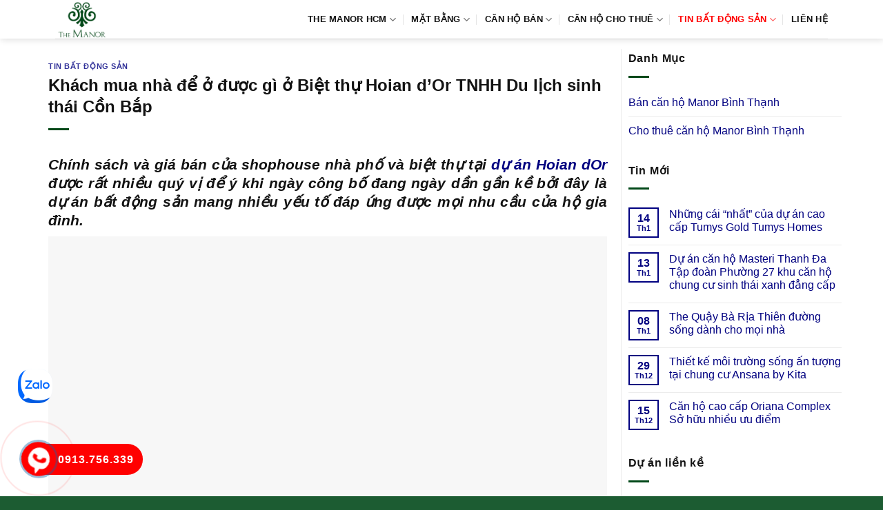

--- FILE ---
content_type: text/html; charset=UTF-8
request_url: https://canhothemanor.org/khach-mua-nha-de-o-duoc-gi-o-biet-thu-hoian-dor-tnhh-du-lich-sinh-thai-con-bap/
body_size: 14765
content:
<!DOCTYPE html><html lang="vi" prefix="og: https://ogp.me/ns#" class="loading-site no-js"><head><script data-no-optimize="1">var litespeed_docref=sessionStorage.getItem("litespeed_docref");litespeed_docref&&(Object.defineProperty(document,"referrer",{get:function(){return litespeed_docref}}),sessionStorage.removeItem("litespeed_docref"));</script> <meta charset="UTF-8" /><link rel="profile" href="http://gmpg.org/xfn/11" /><link rel="pingback" href="https://canhothemanor.org/xmlrpc.php" /><meta name="viewport" content="width=device-width, initial-scale=1" /><title>Khách mua nhà để ở được gì ở Biệt thự Hoian d’Or TNHH Du lịch sinh thái Cồn Bắp</title><meta name="description" content="&gt;&gt;&gt; Clik để xem ngay dự án đang triển khai: https://banggiachudautu.vn/sandy-residence/"/><meta name="robots" content="follow, index, max-snippet:-1, max-video-preview:-1, max-image-preview:large"/><link rel="canonical" href="https://canhothemanor.org/khach-mua-nha-de-o-duoc-gi-o-biet-thu-hoian-dor-tnhh-du-lich-sinh-thai-con-bap/" /><meta property="og:locale" content="vi_VN" /><meta property="og:type" content="article" /><meta property="og:title" content="Khách mua nhà để ở được gì ở Biệt thự Hoian d’Or TNHH Du lịch sinh thái Cồn Bắp" /><meta property="og:description" content="&gt;&gt;&gt; Clik để xem ngay dự án đang triển khai: https://banggiachudautu.vn/sandy-residence/" /><meta property="og:url" content="https://canhothemanor.org/khach-mua-nha-de-o-duoc-gi-o-biet-thu-hoian-dor-tnhh-du-lich-sinh-thai-con-bap/" /><meta property="og:site_name" content="The Manor Bình Thạnh" /><meta property="article:section" content="Tin bất động sản" /><meta property="og:updated_time" content="2021-05-04T10:44:34+07:00" /><meta property="article:published_time" content="2021-05-04T09:00:08+07:00" /><meta property="article:modified_time" content="2021-05-04T10:44:34+07:00" /><meta name="twitter:card" content="summary_large_image" /><meta name="twitter:title" content="Khách mua nhà để ở được gì ở Biệt thự Hoian d’Or TNHH Du lịch sinh thái Cồn Bắp" /><meta name="twitter:description" content="&gt;&gt;&gt; Clik để xem ngay dự án đang triển khai: https://banggiachudautu.vn/sandy-residence/" /><meta name="twitter:site" content="@admin" /><meta name="twitter:creator" content="@admin" /><meta name="twitter:label1" content="Được viết bởi" /><meta name="twitter:data1" content="admin" /><meta name="twitter:label2" content="Thời gian để đọc" /><meta name="twitter:data2" content="4 phút" /> <script type="application/ld+json" class="rank-math-schema-pro">{"@context":"https://schema.org","@graph":[{"@type":["Person","Organization"],"@id":"https://canhothemanor.org/#person","name":"The Manor B\u00ecnh Th\u1ea1nh","sameAs":["https://twitter.com/admin"],"logo":{"@type":"ImageObject","@id":"https://canhothemanor.org/#logo","url":"https://canhothemanor.org/wp-content/uploads/2024/05/logo-the-manor.png","contentUrl":"https://canhothemanor.org/wp-content/uploads/2024/05/logo-the-manor.png","caption":"The Manor B\u00ecnh Th\u1ea1nh","inLanguage":"vi","width":"355","height":"252"},"image":{"@type":"ImageObject","@id":"https://canhothemanor.org/#logo","url":"https://canhothemanor.org/wp-content/uploads/2024/05/logo-the-manor.png","contentUrl":"https://canhothemanor.org/wp-content/uploads/2024/05/logo-the-manor.png","caption":"The Manor B\u00ecnh Th\u1ea1nh","inLanguage":"vi","width":"355","height":"252"}},{"@type":"WebSite","@id":"https://canhothemanor.org/#website","url":"https://canhothemanor.org","name":"The Manor B\u00ecnh Th\u1ea1nh","alternateName":"The Manor HCM","publisher":{"@id":"https://canhothemanor.org/#person"},"inLanguage":"vi"},{"@type":"ImageObject","@id":"https://reviewland.vn/wp-content/uploads/2021/04/Hoian-dOr-3.jpg","url":"https://reviewland.vn/wp-content/uploads/2021/04/Hoian-dOr-3.jpg","width":"200","height":"200","inLanguage":"vi"},{"@type":"BreadcrumbList","@id":"https://canhothemanor.org/khach-mua-nha-de-o-duoc-gi-o-biet-thu-hoian-dor-tnhh-du-lich-sinh-thai-con-bap/#breadcrumb","itemListElement":[{"@type":"ListItem","position":"1","item":{"@id":"https://canhothemanor.org","name":"The Manor"}},{"@type":"ListItem","position":"2","item":{"@id":"https://canhothemanor.org/tin-bat-dong-san/","name":"Tin b\u1ea5t \u0111\u1ed9ng s\u1ea3n"}},{"@type":"ListItem","position":"3","item":{"@id":"https://canhothemanor.org/khach-mua-nha-de-o-duoc-gi-o-biet-thu-hoian-dor-tnhh-du-lich-sinh-thai-con-bap/","name":"Kh\u00e1ch mua nh\u00e0 \u0111\u1ec3 \u1edf \u0111\u01b0\u1ee3c g\u00ec \u1edf Bi\u1ec7t th\u1ef1 Hoian d\u2019Or TNHH Du l\u1ecbch sinh th\u00e1i C\u1ed3n B\u1eafp"}}]},{"@type":"WebPage","@id":"https://canhothemanor.org/khach-mua-nha-de-o-duoc-gi-o-biet-thu-hoian-dor-tnhh-du-lich-sinh-thai-con-bap/#webpage","url":"https://canhothemanor.org/khach-mua-nha-de-o-duoc-gi-o-biet-thu-hoian-dor-tnhh-du-lich-sinh-thai-con-bap/","name":"Kh\u00e1ch mua nh\u00e0 \u0111\u1ec3 \u1edf \u0111\u01b0\u1ee3c g\u00ec \u1edf Bi\u1ec7t th\u1ef1 Hoian d\u2019Or TNHH Du l\u1ecbch sinh th\u00e1i C\u1ed3n B\u1eafp","datePublished":"2021-05-04T09:00:08+07:00","dateModified":"2021-05-04T10:44:34+07:00","isPartOf":{"@id":"https://canhothemanor.org/#website"},"primaryImageOfPage":{"@id":"https://reviewland.vn/wp-content/uploads/2021/04/Hoian-dOr-3.jpg"},"inLanguage":"vi","breadcrumb":{"@id":"https://canhothemanor.org/khach-mua-nha-de-o-duoc-gi-o-biet-thu-hoian-dor-tnhh-du-lich-sinh-thai-con-bap/#breadcrumb"}},{"@type":"Person","@id":"https://canhothemanor.org/khach-mua-nha-de-o-duoc-gi-o-biet-thu-hoian-dor-tnhh-du-lich-sinh-thai-con-bap/#author","name":"admin","image":{"@type":"ImageObject","@id":"https://canhothemanor.org/wp-content/litespeed/avatar/cbb30ea63426da7c50056780cdcf6ca3.jpg?ver=1768967604","url":"https://canhothemanor.org/wp-content/litespeed/avatar/cbb30ea63426da7c50056780cdcf6ca3.jpg?ver=1768967604","caption":"admin","inLanguage":"vi"}},{"@type":"BlogPosting","headline":"Kh\u00e1ch mua nh\u00e0 \u0111\u1ec3 \u1edf \u0111\u01b0\u1ee3c g\u00ec \u1edf Bi\u1ec7t th\u1ef1 Hoian d\u2019Or TNHH Du l\u1ecbch sinh th\u00e1i C\u1ed3n B\u1eafp","datePublished":"2021-05-04T09:00:08+07:00","dateModified":"2021-05-04T10:44:34+07:00","articleSection":"Tin b\u1ea5t \u0111\u1ed9ng s\u1ea3n","author":{"@id":"https://canhothemanor.org/khach-mua-nha-de-o-duoc-gi-o-biet-thu-hoian-dor-tnhh-du-lich-sinh-thai-con-bap/#author","name":"admin"},"publisher":{"@id":"https://canhothemanor.org/#person"},"description":"&gt;&gt;&gt; Clik \u0111\u1ec3 xem ngay d\u1ef1 \u00e1n \u0111ang tri\u1ec3n khai: https://banggiachudautu.vn/sandy-residence/","name":"Kh\u00e1ch mua nh\u00e0 \u0111\u1ec3 \u1edf \u0111\u01b0\u1ee3c g\u00ec \u1edf Bi\u1ec7t th\u1ef1 Hoian d\u2019Or TNHH Du l\u1ecbch sinh th\u00e1i C\u1ed3n B\u1eafp","@id":"https://canhothemanor.org/khach-mua-nha-de-o-duoc-gi-o-biet-thu-hoian-dor-tnhh-du-lich-sinh-thai-con-bap/#richSnippet","isPartOf":{"@id":"https://canhothemanor.org/khach-mua-nha-de-o-duoc-gi-o-biet-thu-hoian-dor-tnhh-du-lich-sinh-thai-con-bap/#webpage"},"image":{"@id":"https://reviewland.vn/wp-content/uploads/2021/04/Hoian-dOr-3.jpg"},"inLanguage":"vi","mainEntityOfPage":{"@id":"https://canhothemanor.org/khach-mua-nha-de-o-duoc-gi-o-biet-thu-hoian-dor-tnhh-du-lich-sinh-thai-con-bap/#webpage"}}]}</script> <link rel='dns-prefetch' href='//fonts.googleapis.com' /><link href='https://fonts.gstatic.com' crossorigin rel='preconnect' /><link rel='prefetch' href='https://canhothemanor.org/wp-content/themes/flatsome/assets/js/flatsome.js?ver=e1ad26bd5672989785e1' /><link rel='prefetch' href='https://canhothemanor.org/wp-content/themes/flatsome/assets/js/chunk.slider.js?ver=3.19.9' /><link rel='prefetch' href='https://canhothemanor.org/wp-content/themes/flatsome/assets/js/chunk.popups.js?ver=3.19.9' /><link rel='prefetch' href='https://canhothemanor.org/wp-content/themes/flatsome/assets/js/chunk.tooltips.js?ver=3.19.9' /><link rel="alternate" type="application/rss+xml" title="Dòng thông tin The Manor Bình Thạnh &raquo;" href="https://canhothemanor.org/feed/" /><link rel="alternate" type="application/rss+xml" title="The Manor Bình Thạnh &raquo; Dòng bình luận" href="https://canhothemanor.org/comments/feed/" /><link data-optimized="2" rel="stylesheet" href="https://canhothemanor.org/wp-content/litespeed/css/92c616aa60258b5c94bc7d4077a3c03d.css?ver=2f47a" /> <script type="litespeed/javascript" data-src="https://canhothemanor.org/wp-includes/js/jquery/jquery.min.js" id="jquery-core-js"></script> <link rel="https://api.w.org/" href="https://canhothemanor.org/wp-json/" /><link rel="alternate" title="JSON" type="application/json" href="https://canhothemanor.org/wp-json/wp/v2/posts/9291" /><link rel="EditURI" type="application/rsd+xml" title="RSD" href="https://canhothemanor.org/xmlrpc.php?rsd" /><meta name="generator" content="WordPress 6.8.3" /><link rel='shortlink' href='https://canhothemanor.org/?p=9291' /><link rel="alternate" title="oNhúng (JSON)" type="application/json+oembed" href="https://canhothemanor.org/wp-json/oembed/1.0/embed?url=https%3A%2F%2Fcanhothemanor.org%2Fkhach-mua-nha-de-o-duoc-gi-o-biet-thu-hoian-dor-tnhh-du-lich-sinh-thai-con-bap%2F" /><link rel="alternate" title="oNhúng (XML)" type="text/xml+oembed" href="https://canhothemanor.org/wp-json/oembed/1.0/embed?url=https%3A%2F%2Fcanhothemanor.org%2Fkhach-mua-nha-de-o-duoc-gi-o-biet-thu-hoian-dor-tnhh-du-lich-sinh-thai-con-bap%2F&#038;format=xml" /><link rel="icon" href="https://canhothemanor.org/wp-content/uploads/2024/05/logo-the-manor-100x100.png" sizes="32x32" /><link rel="icon" href="https://canhothemanor.org/wp-content/uploads/2024/05/logo-the-manor.png" sizes="192x192" /><link rel="apple-touch-icon" href="https://canhothemanor.org/wp-content/uploads/2024/05/logo-the-manor.png" /><meta name="msapplication-TileImage" content="https://canhothemanor.org/wp-content/uploads/2024/05/logo-the-manor.png" /></head><body class="wp-singular post-template-default single single-post postid-9291 single-format-standard wp-theme-flatsome wp-child-theme-flatsome-child header-shadow lightbox nav-dropdown-has-arrow nav-dropdown-has-shadow nav-dropdown-has-border parallax-mobile"><a class="skip-link screen-reader-text" href="#main">Bỏ qua nội dung</a><div id="wrapper"><header id="header" class="header has-sticky sticky-jump"><div class="header-wrapper"><div id="masthead" class="header-main "><div class="header-inner flex-row container logo-left medium-logo-center" role="navigation"><div id="logo" class="flex-col logo"><a href="https://canhothemanor.org/" title="The Manor Bình Thạnh - the manor, the manor 2, the manor 1, chung cư the manor, căn hộ the manor,dự án the manor, the manor nguyen huu canh, the manor hcm, the manor binh thanh" rel="home">
<img data-lazyloaded="1" src="[data-uri]" width="355" height="252" data-src="https://canhothemanor.org/wp-content/uploads/2024/05/logo-the-manor.png" class="header_logo header-logo" alt="The Manor Bình Thạnh"/><img data-lazyloaded="1" src="[data-uri]" width="355" height="252" data-src="https://canhothemanor.org/wp-content/uploads/2024/05/logo-the-manor.png" class="header-logo-dark" alt="The Manor Bình Thạnh"/></a></div><div class="flex-col show-for-medium flex-left"><ul class="mobile-nav nav nav-left "><li class="nav-icon has-icon"><div class="header-button">		<a href="#" data-open="#main-menu" data-pos="left" data-bg="main-menu-overlay" data-color="" class="icon primary button round is-small" aria-label="Menu" aria-controls="main-menu" aria-expanded="false"><i class="icon-menu" ></i>
</a></div></li></ul></div><div class="flex-col hide-for-medium flex-left
flex-grow"><ul class="header-nav header-nav-main nav nav-left  nav-divided nav-uppercase" ></ul></div><div class="flex-col hide-for-medium flex-right"><ul class="header-nav header-nav-main nav nav-right  nav-divided nav-uppercase"><li id="menu-item-125" class="menu-item menu-item-type-custom menu-item-object-custom menu-item-home menu-item-has-children menu-item-125 menu-item-design-default has-dropdown"><a href="https://canhothemanor.org/" class="nav-top-link" aria-expanded="false" aria-haspopup="menu">The Manor HCM<i class="icon-angle-down" ></i></a><ul class="sub-menu nav-dropdown nav-dropdown-simple"><li id="menu-item-134" class="menu-item menu-item-type-post_type menu-item-object-page menu-item-134"><a rel="nofollow" href="https://canhothemanor.org/vi-tri-du-an-can-ho-cao-cap-the-manor-binh-thanh/">Vị trí</a></li><li id="menu-item-133" class="menu-item menu-item-type-post_type menu-item-object-page menu-item-133"><a rel="nofollow" href="https://canhothemanor.org/tien-ich-du-an-can-ho-cao-cap-the-manor-binh-thanh/">Tiện ích</a></li><li id="menu-item-132" class="menu-item menu-item-type-post_type menu-item-object-page menu-item-132"><a href="https://canhothemanor.org/thiet-ke-can-ho-du-an-can-ho-cao-cap-the-manor-binh-thanh/">Thiết kế</a></li></ul></li><li id="menu-item-10666" class="menu-item menu-item-type-custom menu-item-object-custom menu-item-has-children menu-item-10666 menu-item-design-default has-dropdown"><a href="#" class="nav-top-link" aria-expanded="false" aria-haspopup="menu">Mặt Bằng<i class="icon-angle-down" ></i></a><ul class="sub-menu nav-dropdown nav-dropdown-simple"><li id="menu-item-129" class="menu-item menu-item-type-post_type menu-item-object-page menu-item-129"><a rel="nofollow" href="https://canhothemanor.org/mat-bang-can-ho-du-an-can-ho-cao-cap-the-manor-binh-thanh/">Mặt bằng Manor 1</a></li><li id="menu-item-130" class="menu-item menu-item-type-post_type menu-item-object-page menu-item-130"><a rel="nofollow" href="https://canhothemanor.org/mat-bang-can-ho-du-an-can-ho-cao-cap-the-manor-officetel/">Mặt bằng Manor 2</a></li></ul></li><li id="menu-item-11448" class="menu-item menu-item-type-taxonomy menu-item-object-category_property menu-item-has-children menu-item-11448 menu-item-design-default has-dropdown"><a href="https://canhothemanor.org/ban-can-ho-the-manor/" class="nav-top-link" aria-expanded="false" aria-haspopup="menu">Căn hộ bán<i class="icon-angle-down" ></i></a><ul class="sub-menu nav-dropdown nav-dropdown-simple"><li id="menu-item-11449" class="menu-item menu-item-type-taxonomy menu-item-object-category_property menu-item-11449"><a href="https://canhothemanor.org/ban-can-ho-the-manor-1-phong-ngu/">Bán Manor 1 phòng ngủ</a></li><li id="menu-item-11450" class="menu-item menu-item-type-taxonomy menu-item-object-category_property menu-item-11450"><a href="https://canhothemanor.org/ban-can-ho-the-manor-2-phong-ngu/">Bán Manor 2 phòng ngủ</a></li><li id="menu-item-11451" class="menu-item menu-item-type-taxonomy menu-item-object-category_property menu-item-11451"><a href="https://canhothemanor.org/ban-can-ho-the-manor-3-phong-ngu/">Bán Manor 3 phòng ngủ</a></li><li id="menu-item-11452" class="menu-item menu-item-type-taxonomy menu-item-object-category_property menu-item-11452"><a href="https://canhothemanor.org/ban-penthouse-the-manor/">Bán penthouse The Manor</a></li></ul></li><li id="menu-item-11453" class="menu-item menu-item-type-taxonomy menu-item-object-category_property menu-item-has-children menu-item-11453 menu-item-design-default has-dropdown"><a href="https://canhothemanor.org/cho-thue-can-ho-the-manor/" class="nav-top-link" aria-expanded="false" aria-haspopup="menu">Căn hộ cho thuê<i class="icon-angle-down" ></i></a><ul class="sub-menu nav-dropdown nav-dropdown-simple"><li id="menu-item-11454" class="menu-item menu-item-type-taxonomy menu-item-object-category_property menu-item-11454"><a href="https://canhothemanor.org/cho-thue-can-ho-the-manor-1-phong-ngu/">Thuê Manor 1 phòng ngủ</a></li><li id="menu-item-11455" class="menu-item menu-item-type-taxonomy menu-item-object-category_property menu-item-11455"><a href="https://canhothemanor.org/cho-thue-can-ho-the-manor-2-phong-ngu/">Thuê Manor 2 phòng ngủ</a></li><li id="menu-item-11456" class="menu-item menu-item-type-taxonomy menu-item-object-category_property menu-item-11456"><a href="https://canhothemanor.org/cho-thue-can-ho-the-manor-3-phong-ngu/">Thuê Manor 3 phòng ngủ</a></li><li id="menu-item-11457" class="menu-item menu-item-type-taxonomy menu-item-object-category_property menu-item-11457"><a href="https://canhothemanor.org/cho-thue-penthouse-the-manor/">Thuê penthouse The Manor</a></li></ul></li><li id="menu-item-149" class="menu-item menu-item-type-taxonomy menu-item-object-category current-post-ancestor current-menu-parent current-post-parent menu-item-has-children menu-item-149 active menu-item-design-default has-dropdown"><a rel="nofollow" href="https://canhothemanor.org/tin-bat-dong-san/" class="nav-top-link" aria-expanded="false" aria-haspopup="menu">Tin bất động sản<i class="icon-angle-down" ></i></a><ul class="sub-menu nav-dropdown nav-dropdown-simple"><li id="menu-item-8853" class="menu-item menu-item-type-taxonomy menu-item-object-category menu-item-8853"><a rel="nofollow" href="https://canhothemanor.org/tin-tuc-tong-hop/">Tin tức tổng hợp</a></li></ul></li><li id="menu-item-128" class="menu-item menu-item-type-post_type menu-item-object-page menu-item-128 menu-item-design-default"><a rel="nofollow" href="https://canhothemanor.org/lien-he-phong-kinh-doanh-du-an-can-ho-cao-cap-the-manor-binh-thanh/" class="nav-top-link">Liên hệ</a></li></ul></div><div class="flex-col show-for-medium flex-right"><ul class="mobile-nav nav nav-right "></ul></div></div><div class="container"><div class="top-divider full-width"></div></div></div><div class="header-bg-container fill"><div class="header-bg-image fill"></div><div class="header-bg-color fill"></div></div></div></header><main id="main" class=""><div id="content" class="blog-wrapper blog-single page-wrapper"><div class="row row-large row-divided "><div class="large-9 col"><article id="post-9291" class="post-9291 post type-post status-publish format-standard hentry category-tin-bat-dong-san"><div class="article-inner "><header class="entry-header"><div class="entry-header-text entry-header-text-top text-left"><h6 class="entry-category is-xsmall"><a href="https://canhothemanor.org/tin-bat-dong-san/" rel="category tag">Tin bất động sản</a></h6><h1 class="entry-title">Khách mua nhà để ở được gì ở Biệt thự Hoian d’Or TNHH Du lịch sinh thái Cồn Bắp</h1><div class="entry-divider is-divider small"></div></div></header><div class="entry-content single-page"><h2 style='text-align:justify'><em>Chính sách và giá bán của shophouse nhà phố và biệt thự tại  <b><a href="https://reviewland.vn/du-an/quang-nam/hoian-dor" title="dự án Hoian dOr" target="_blank" rel="noopener">dự án Hoian dOr</a></b> được rất nhiều quý vị để ý khi ngày công bố đang ngày dần gần kề bởi đây là dự án bất động sản mang nhiều yếu tố đáp ứng được mọi nhu cầu của hộ gia đình.</em></h2><p><img class="lazy-load" src="data:image/svg+xml,%3Csvg%20viewBox%3D%220%200%20100%20100%22%20xmlns%3D%22http%3A%2F%2Fwww.w3.org%2F2000%2Fsvg%22%3E%3C%2Fsvg%3E" data-src='https://reviewland.vn/wp-content/uploads/2021/04/Hoian-dOr-3.jpg' alt='Hoian d’Or' width='100%'/></p><blockquote><p> <b>>>> Clik để xem ngay dự án đang triển khai: <a href="https://banggiachudautu.vn/sandy-residence/" title="https://banggiachudautu.vn/sandy-residence/" target="_blank" rel="noopener">https://banggiachudautu.vn/sandy-residence/</a></b></p></blockquote><h3>shophouse nhà phố và biệt thự Hoian d’Or kiến trúc rất riêng</h3><p style='text-align: justify;'>Tọa lạc ngay vị trí đẹp số Cồn Bắp, phường Cẩm Nam, TP Hội An, tỉnh Quảng Nam,  <b>biệt thự Hoian d’Or</b> chính là viên kim cương sáng lóa và hấp dẫn mà rất nhiều CĐT đang mong muốn được sở hữu nó. Cư dân sống tại Biệt thự Hoian d’Or TNHH Du lịch sinh thái Cồn Bắp không những được sở hữu shophouse đáng mơ ước, giá vừa tầm tay mà còn được sống trong môi trường xanh, không khí trong lành với những tiện ích thông minh và dịch vụ chu đáo. Chính vì lẽ đó các khu vực tại  <b>nhà phố Hoian d’Or Cẩm Nam </b>  được quy hoạch một phương pháp đồng bộ với hạ tầng cơ sở tốt nhất như : Tập trung rất nhiều các trường học nổi tiếng của Hội an từ cấp bậc tiểu học đến đại học.</p><p style='text-align: justify;'> <b>dự án Hoian dOr</b>  tích hợp khu trung tâm thương mại mua sắm, Trung tâm thương mại, nằm ngay tại tầng 1 của dự án nhà phố và biệt thự. Phục vụ nhu cầu tiêu dùng đa dạng, phong phú đáp ứng nhu cầu của cư dân của Nhà phố. Ngoài ra là nhà trẻ chuyên nghiệp, tiện nghi, phục vụ một phương pháp tối ưu nhất. Giúp thời gian đưa đón con cái của các bậc cha mẹ trẻ tiết kiệm. CĐT Công ty TNHH Du lịch sinh thái Cồn Bắp đồng thời rất để ý để ý tới sức khỏe của cư dân shophouse. Với hệ thống phòng tập Spa, Gym, Yoga. Nhằm mục đích chăm sóc tốt nhất sức khỏe của cư dân. CĐT bố trí các khu vực dịch vụ này nhằm đáp ứng cũng như phục vụ. nNhu cầu chăm sóc sức khỏe và làm đẹp của cư dân dự án. Hệ thống trang thiết bị phòng cháy chữa cháy và tản khói tối tân, cùng thiết kế đường thoát hiểm và tầng hầm gửi xe tân tiến đảm bảo đáp ứng cho mỗi shophouse 1 chỗ đỗ xe ô tô. Mang vẻ đẹp phóng khoáng và vững chãi của kiến trúc đương đại, khéo léo bố trí khe lấy sáng xen kẽ, đồng thời mở rộng diện tích lô gia và các khung cửa sổ giúp cho không gian Biệt thự Hoian d’Or TNHH Du lịch sinh thái Cồn Bắp luôn tràn ngập ánh sáng tự nhiên, thoáng mát và xanh sạch nhất.</p><p></p><h4>Nhà phố Hoian d’Or Hội an khu cao cấp</h4><p style='text-align: justify;'>Đặc biệt phải kể đến 1 tiện ích có giá trị rất cao khó quy đổi bằng tiền đó chính là khu hồ cảnh quan rộng lớn nằm sát ngay bên cạnh dự án nhà phố và biệt thự.  <b>nhà phố Hoian d’Or Cẩm Nam </b> cũng được chú trọng với thiết kế khoa học thích hợp với nhu cầu sử dụng và có sự di chuyển với nhau đảm bảo sự tiện dụng cho mọi thành viên trong gia đình. Cùng với đó mọi không gian luôn thoáng đãng và ngập tràn khí trời trong lành của thiên nhiên nhờ kiểu kiến tạo thông minh từ hệ thống cửa sổ và lối ban công rộng mở hướng về phía hồ điều hòa. Các nhà phố và biệt thự được thiết kế tối ưu diện tích và vuông góc với diện tích đa dạng từ 70m2 &#8211; 93,8m2 &#8211; 105m2 &#8211; 120,4m2 là sự hòa quyện trọn vẹn giữa thiết kế tinh tế của công trình với không gian sống an lành góp phần định hình lên phong cách sống thượng lưu của cư dân nơi đây được thiết kế tỉ mỉ với nhiều loại mặt bằng khác nhau. Tại vườn thác tịnh tâm, cư dân có thể tìm cho mình những phút giây trầm lắng ngồi tâm tình với người bạn đời, thả hồn trong những trang sách hay chỉ đơn giản thư thái ngắm nhìn ánh nắng hồng cuối ngày lấp lánh nhảy múa giữa những hàng cây xanh mướt.</p><p style='text-align: justify;'>Khi “Đầu tư shophouse Biệt thự Hoian d’Or TNHH Du lịch sinh thái Cồn Bắp trong ngắn hạn”. Khả năng đầu tư sinh lời cực tốt. Bạn có thể cho thuê lại shophouse đã mua. Đáp ứng nhu cầu về nhà ở ngày dần cao trong khi quỹ đất trung tâm Hội an ngày dần hạn hẹp. Nếu bạn có ý định đầu tư giá trị ngắn hạn thì đó là một phương pháp sinh lời khôn ngoan. Bên cạnh shophouse nhà phố và biệt thự đẹp, thông minh thì theo nguồn tin bên lề, giá bán Biệt thự Hoian d’Or TNHH Du lịch sinh thái Cồn Bắp cũng hết sức hấp dẫn, được phân tích thích hợp với phần lớn quý vị trên thị trường hiện nay. Ngoài ra là chính sách bán hàng nhiều ưu đãi, quý vị nếu có nhu cầu sống và làm việc, phát triển sự nghiệp tại Hội an thì không nên bỏ lỡ thời cơ quan trọng để sở hữu trong tay shophouse sang, thông minh và giá tốt tại dự án bất động sản này.</p><p> Xem thêm<br /></p><ul><li><b><a href="https://canhothemanor.org/lua-chon-can-ho-nao-tai-du-an-chung-cu-the-one-saigon/" title="Lựa chọn căn hộ nào tại Dự án chung cư The One Saigon">Lựa chọn căn hộ nào tại Dự án chung cư The One Saigon</a></b></li><li><b><a href="https://canhothemanor.org/khu-chung-cu-d-vela-thien-nhien-thoang-dat-hien-dai-nhat/" title="Khu chung cư D-VeLa thiên nhiên thoáng đạt hiện đại nhất">Khu chung cư D-VeLa thiên nhiên thoáng đạt hiện đại nhất</a></b></li><li><b><a href="https://canhothemanor.org/vi-tri-chien-luoc-va-lien-ket-vung-loi-the-cua-khu-can-ho-hang-sang-galaxy-9/" title="Vị trí chiến lược và liên kết vùng lợi thế của Khu căn hộ hạng sang Galaxy 9">Vị trí chiến lược và liên kết vùng lợi thế của Khu căn hộ hạng sang Galaxy 9</a></b></li></ul><p></p><div style='text-align:right'> Thông tin tại: <a href="https://canhothemanor.org" title="Canhothemanor.org">Canhothemanor.org</a></div><div class='clearfix'></div><div id="related_posts"><h6>Bài viết liên quan</h6><div class="row"><div class="col medium-4 small-12 large-4"><div class="relatedhover"><div class="relatedthumb"><a href="https://canhothemanor.org/bao-gia-tron-goi-ve-sinh-may-lanh-gia-tot/" title="Báo giá trọn gói vệ sinh máy lạnh giá tốt"></a></div><div class="relatedcontent"><h5><a href="https://canhothemanor.org/bao-gia-tron-goi-ve-sinh-may-lanh-gia-tot/" title="Báo giá trọn gói vệ sinh máy lạnh giá tốt">Báo giá trọn gói vệ sinh máy lạnh giá tốt</a></h5></div></div></div><div class="col medium-4 small-12 large-4"><div class="relatedhover"><div class="relatedthumb"><a href="https://canhothemanor.org/thong-tin-can-biet-khi-noi-ve-biet-thu-bien/" title="Thông tin cần biết khi nói về biệt thự biển?"><img fetchpriority="high" decoding="async" width="800" height="425" src="data:image/svg+xml,%3Csvg%20viewBox%3D%220%200%20800%20425%22%20xmlns%3D%22http%3A%2F%2Fwww.w3.org%2F2000%2Fsvg%22%3E%3C%2Fsvg%3E" data-src="https://canhothemanor.org/wp-content/uploads/2020/04/movenpik-cam-ranh.jpg" class="lazy-load attachment-post-thumbnail size-post-thumbnail wp-post-image" alt="movenpick cam ranh" srcset="" data-srcset="https://canhothemanor.org/wp-content/uploads/2020/04/movenpik-cam-ranh.jpg 800w, https://canhothemanor.org/wp-content/uploads/2020/04/movenpik-cam-ranh-300x159.jpg 300w" sizes="(max-width: 800px) 100vw, 800px" /></a></div><div class="relatedcontent"><h5><a href="https://canhothemanor.org/thong-tin-can-biet-khi-noi-ve-biet-thu-bien/" title="Thông tin cần biết khi nói về biệt thự biển?">Thông tin cần biết khi nói về biệt thự biển?</a></h5></div></div></div><div class="col medium-4 small-12 large-4"><div class="relatedhover"><div class="relatedthumb"><a href="https://canhothemanor.org/diem-the-nhung-loi-the-cua-chung-cu-the-lotus-hill-vung-tau-ba-ria/" title="Điểm thế những lợi thế của chung cư The Lotus Hill Vũng Tàu Bà Rịa"></a></div><div class="relatedcontent"><h5><a href="https://canhothemanor.org/diem-the-nhung-loi-the-cua-chung-cu-the-lotus-hill-vung-tau-ba-ria/" title="Điểm thế những lợi thế của chung cư The Lotus Hill Vũng Tàu Bà Rịa">Điểm thế những lợi thế của chung cư The Lotus Hill Vũng Tàu Bà Rịa</a></h5></div></div></div><div class="col medium-4 small-12 large-4"><div class="relatedhover"><div class="relatedthumb"><a href="https://canhothemanor.org/qua-trinh-chung-cu-polaris-vung-tau-bai-bien-chi-linh-hap-dan-khach-hang/" title="Quá trình chung cư  Polaris Vũng Tàu Bãi biển Chí Linh hấp dẫn khách hàng"></a></div><div class="relatedcontent"><h5><a href="https://canhothemanor.org/qua-trinh-chung-cu-polaris-vung-tau-bai-bien-chi-linh-hap-dan-khach-hang/" title="Quá trình chung cư  Polaris Vũng Tàu Bãi biển Chí Linh hấp dẫn khách hàng">Quá trình chung cư  Polaris Vũng Tàu Bãi biển Chí Linh hấp dẫn khách hàng</a></h5></div></div></div><div class="col medium-4 small-12 large-4"><div class="relatedhover"><div class="relatedthumb"><a href="https://canhothemanor.org/tieu-chuan-chon-xuong-noi-that-hang-dau/" title="Tiêu chuẩn chọn xưởng nội thất hàng đầu"></a></div><div class="relatedcontent"><h5><a href="https://canhothemanor.org/tieu-chuan-chon-xuong-noi-that-hang-dau/" title="Tiêu chuẩn chọn xưởng nội thất hàng đầu">Tiêu chuẩn chọn xưởng nội thất hàng đầu</a></h5></div></div></div><div class="col medium-4 small-12 large-4"><div class="relatedhover"><div class="relatedthumb"><a href="https://canhothemanor.org/co-nen-mua-can-ho-safira-quan-9-de-o/" title="Có nên mua căn hộ Safira quận 9 để ở?"><img decoding="async" width="1366" height="560" src="data:image/svg+xml,%3Csvg%20viewBox%3D%220%200%201366%20560%22%20xmlns%3D%22http%3A%2F%2Fwww.w3.org%2F2000%2Fsvg%22%3E%3C%2Fsvg%3E" data-src="https://canhothemanor.org/wp-content/uploads/2018/05/du-an-sapphira.jpg" class="lazy-load attachment-post-thumbnail size-post-thumbnail wp-post-image" alt="phoi canh sapphira" srcset="" data-srcset="https://canhothemanor.org/wp-content/uploads/2018/05/du-an-sapphira.jpg 1366w, https://canhothemanor.org/wp-content/uploads/2018/05/du-an-sapphira-300x123.jpg 300w, https://canhothemanor.org/wp-content/uploads/2018/05/du-an-sapphira-1024x420.jpg 1024w" sizes="(max-width: 1366px) 100vw, 1366px" /></a></div><div class="relatedcontent"><h5><a href="https://canhothemanor.org/co-nen-mua-can-ho-safira-quan-9-de-o/" title="Có nên mua căn hộ Safira quận 9 để ở?">Có nên mua căn hộ Safira quận 9 để ở?</a></h5></div></div></div></div></div><div class="clearfix"></div></div></div></article><div id="comments" class="comments-area"></div></div><div class="post-sidebar large-3 col"><div id="secondary" class="widget-area " role="complementary"><aside id="nav_menu-3" class="widget widget_nav_menu"><span class="widget-title "><span>Danh Mục</span></span><div class="is-divider small"></div><div class="menu-menu-sp-container"><ul id="menu-menu-sp" class="menu"><li id="menu-item-11458" class="menu-item menu-item-type-taxonomy menu-item-object-category_property menu-item-has-children menu-item-11458"><a href="https://canhothemanor.org/ban-can-ho-the-manor/">Bán căn hộ Manor Bình Thạnh</a><ul class="sub-menu"><li id="menu-item-11459" class="menu-item menu-item-type-taxonomy menu-item-object-category_property menu-item-11459"><a href="https://canhothemanor.org/ban-can-ho-the-manor-1-phong-ngu/">Bán căn hộ Manor 1 phòng ngủ</a></li><li id="menu-item-11460" class="menu-item menu-item-type-taxonomy menu-item-object-category_property menu-item-11460"><a href="https://canhothemanor.org/ban-can-ho-the-manor-2-phong-ngu/">Bán căn hộ Manor 2 phòng ngủ</a></li><li id="menu-item-11461" class="menu-item menu-item-type-taxonomy menu-item-object-category_property menu-item-11461"><a href="https://canhothemanor.org/ban-can-ho-the-manor-3-phong-ngu/">Bán căn hộ Manor 3 phòng ngủ</a></li><li id="menu-item-11462" class="menu-item menu-item-type-taxonomy menu-item-object-category_property menu-item-11462"><a href="https://canhothemanor.org/ban-penthouse-the-manor/">Bán penthouse Manor</a></li></ul></li><li id="menu-item-11463" class="menu-item menu-item-type-taxonomy menu-item-object-category_property menu-item-has-children menu-item-11463"><a href="https://canhothemanor.org/cho-thue-can-ho-the-manor/">Cho thuê căn hộ Manor Bình Thạnh</a><ul class="sub-menu"><li id="menu-item-11464" class="menu-item menu-item-type-taxonomy menu-item-object-category_property menu-item-11464"><a href="https://canhothemanor.org/cho-thue-can-ho-the-manor-1-phong-ngu/">Cho thuê căn hộ Manor 1 phòng ngủ</a></li><li id="menu-item-11465" class="menu-item menu-item-type-taxonomy menu-item-object-category_property menu-item-11465"><a href="https://canhothemanor.org/cho-thue-can-ho-the-manor-2-phong-ngu/">Cho thuê căn hộ Manor 2 phòng ngủ</a></li><li id="menu-item-11466" class="menu-item menu-item-type-taxonomy menu-item-object-category_property menu-item-11466"><a href="https://canhothemanor.org/cho-thue-can-ho-the-manor-3-phong-ngu/">Cho thuê căn hộ Manor 3 phòng ngủ</a></li><li id="menu-item-11467" class="menu-item menu-item-type-taxonomy menu-item-object-category_property menu-item-11467"><a href="https://canhothemanor.org/cho-thue-penthouse-the-manor/">Cho thuê penthouse Manor</a></li></ul></li></ul></div></aside><aside id="flatsome_recent_posts-2" class="widget flatsome_recent_posts">		<span class="widget-title "><span>Tin Mới</span></span><div class="is-divider small"></div><ul><li class="recent-blog-posts-li"><div class="flex-row recent-blog-posts align-top pt-half pb-half"><div class="flex-col mr-half"><div class="badge post-date  badge-outline"><div class="badge-inner bg-fill" >
<span class="post-date-day">14</span><br>
<span class="post-date-month is-xsmall">Th1</span></div></div></div><div class="flex-col flex-grow">
<a href="https://canhothemanor.org/nhung-cai-nhat-cua-du-an-cao-cap-tumys-gold-tumys-homes/" title="Những cái “nhất” của dự án cao cấp Tumys Gold Tumys Homes">Những cái “nhất” của dự án cao cấp Tumys Gold Tumys Homes</a>
<span class="post_comments op-7 block is-xsmall"><span>Chức năng bình luận bị tắt<span class="screen-reader-text"> ở Những cái “nhất” của dự án cao cấp Tumys Gold Tumys Homes</span></span></span></div></div></li><li class="recent-blog-posts-li"><div class="flex-row recent-blog-posts align-top pt-half pb-half"><div class="flex-col mr-half"><div class="badge post-date  badge-outline"><div class="badge-inner bg-fill" >
<span class="post-date-day">13</span><br>
<span class="post-date-month is-xsmall">Th1</span></div></div></div><div class="flex-col flex-grow">
<a href="https://canhothemanor.org/du-an-can-ho-masteri-thanh-da-tap-doan-phuong-27-khu-can-ho-chung-cu-sinh-thai-xanh-dang-cap/" title="Dự án căn hộ  Masteri Thanh Đa Tập đoàn Phường 27 khu căn hộ chung cư sinh thái xanh đẳng cấp">Dự án căn hộ  Masteri Thanh Đa Tập đoàn Phường 27 khu căn hộ chung cư sinh thái xanh đẳng cấp</a>
<span class="post_comments op-7 block is-xsmall"><span>Chức năng bình luận bị tắt<span class="screen-reader-text"> ở Dự án căn hộ  Masteri Thanh Đa Tập đoàn Phường 27 khu căn hộ chung cư sinh thái xanh đẳng cấp</span></span></span></div></div></li><li class="recent-blog-posts-li"><div class="flex-row recent-blog-posts align-top pt-half pb-half"><div class="flex-col mr-half"><div class="badge post-date  badge-outline"><div class="badge-inner bg-fill" >
<span class="post-date-day">08</span><br>
<span class="post-date-month is-xsmall">Th1</span></div></div></div><div class="flex-col flex-grow">
<a href="https://canhothemanor.org/the-quay-ba-ria-thien-duong-song-danh-cho-moi-nha/" title="The Quậy Bà Rịa Thiên đường sống dành cho mọi nhà">The Quậy Bà Rịa Thiên đường sống dành cho mọi nhà</a>
<span class="post_comments op-7 block is-xsmall"><span>Chức năng bình luận bị tắt<span class="screen-reader-text"> ở The Quậy Bà Rịa Thiên đường sống dành cho mọi nhà</span></span></span></div></div></li><li class="recent-blog-posts-li"><div class="flex-row recent-blog-posts align-top pt-half pb-half"><div class="flex-col mr-half"><div class="badge post-date  badge-outline"><div class="badge-inner bg-fill" >
<span class="post-date-day">29</span><br>
<span class="post-date-month is-xsmall">Th12</span></div></div></div><div class="flex-col flex-grow">
<a href="https://canhothemanor.org/thiet-ke-moi-truong-song-an-tuong-tai-chung-cu-ansana-by-kita/" title="Thiết kế môi trường sống ấn tượng tại chung cư  Ansana by Kita">Thiết kế môi trường sống ấn tượng tại chung cư  Ansana by Kita</a>
<span class="post_comments op-7 block is-xsmall"><span>Chức năng bình luận bị tắt<span class="screen-reader-text"> ở Thiết kế môi trường sống ấn tượng tại chung cư  Ansana by Kita</span></span></span></div></div></li><li class="recent-blog-posts-li"><div class="flex-row recent-blog-posts align-top pt-half pb-half"><div class="flex-col mr-half"><div class="badge post-date  badge-outline"><div class="badge-inner bg-fill" >
<span class="post-date-day">15</span><br>
<span class="post-date-month is-xsmall">Th12</span></div></div></div><div class="flex-col flex-grow">
<a href="https://canhothemanor.org/can-ho-cao-cap-oriana-complex-so-huu-nhieu-uu-diem/" title="Căn hộ cao cấp Oriana Complex Sở hữu nhiều ưu điểm">Căn hộ cao cấp Oriana Complex Sở hữu nhiều ưu điểm</a>
<span class="post_comments op-7 block is-xsmall"><span>Chức năng bình luận bị tắt<span class="screen-reader-text"> ở Căn hộ cao cấp Oriana Complex Sở hữu nhiều ưu điểm</span></span></span></div></div></li></ul></aside><aside id="text-5" class="widget widget_text"><span class="widget-title "><span>Dự án liền kề</span></span><div class="is-divider small"></div><div class="textwidget"><ul><li><a href="https://canhopearlplaza.net/" target="_blank" rel="noopener">Pearl Plaza Canhopearlplaza.net</a></li></ul></div></aside></div></div></div></div></main><footer id="footer" class="footer-wrapper"><div class="footer-widgets footer footer-1"><div class="row dark large-columns-2 mb-0"><div id="text-3" class="col pb-0 widget widget_text"><span class="widget-title">Thông tin liên hệ</span><div class="is-divider small"></div><div class="textwidget"><p>Địa chỉ: số 91 Nguyễn Hữu Cảnh, Phường 22, Bình Thạnh<br />
Email: canhothemanor@gmail.com<br />
[Hotline]: 0913 756 339</p></div></div><div id="text-2" class="col pb-0 widget widget_text"><span class="widget-title">Đăng Ký Ngay</span><div class="is-divider small"></div><div class="textwidget"><div class="wpcf7 no-js" id="wpcf7-f9983-o1" lang="vi" dir="ltr" data-wpcf7-id="9983"><div class="screen-reader-response"><p role="status" aria-live="polite" aria-atomic="true"></p><ul></ul></div><form action="/khach-mua-nha-de-o-duoc-gi-o-biet-thu-hoian-dor-tnhh-du-lich-sinh-thai-con-bap/#wpcf7-f9983-o1" method="post" class="wpcf7-form init" aria-label="Form liên hệ" novalidate="novalidate" data-status="init"><fieldset class="hidden-fields-container"><input type="hidden" name="_wpcf7" value="9983" /><input type="hidden" name="_wpcf7_version" value="6.1.4" /><input type="hidden" name="_wpcf7_locale" value="vi" /><input type="hidden" name="_wpcf7_unit_tag" value="wpcf7-f9983-o1" /><input type="hidden" name="_wpcf7_container_post" value="0" /><input type="hidden" name="_wpcf7_posted_data_hash" value="" /></fieldset><p><span class="wpcf7-form-control-wrap" data-name="ho-ten"><input size="40" maxlength="400" class="wpcf7-form-control wpcf7-text wpcf7-validates-as-required form-control" aria-required="true" aria-invalid="false" placeholder="Họ và tên" value="" type="text" name="ho-ten" /></span><br />
<span class="wpcf7-form-control-wrap" data-name="dienthoai"><input size="40" maxlength="400" class="wpcf7-form-control wpcf7-tel wpcf7-validates-as-required wpcf7-text wpcf7-validates-as-tel form-control" aria-required="true" aria-invalid="false" placeholder="Số điện thoại" value="" type="tel" name="dienthoai" /></span><br />
<input class="wpcf7-form-control wpcf7-submit has-spinner btn btn-submit" type="submit" value="Đăng ký" /></p><div class="wpcf7-response-output" aria-hidden="true"></div></form></div></div></div></div></div><div class="footer-widgets footer footer-2 dark"><div class="row dark large-columns-1 mb-0"><div id="custom_html-2" class="widget_text col pb-0 widget widget_custom_html"><div class="textwidget custom-html-widget">Tag Từ Khóa: <a href="https://canhothemanor.org/">The Manor</a>,
<a href="https://canhothemanor.org/">chung cư The Manor</a>,
<a href="https://canhothemanor.org/">The Manor Nguyễn Hữu Cảnh</a>,
<a href="https://canhothemanor.org/">The Manor Bình Thạnh</a>,
<a href="https://canhothemanor.org/cho-thue-can-ho-the-manor/">cho thuê căn hộ The Manor</a>,
<a href="https://canhothemanor.org/cho-thue-can-ho-the-manor/">cho thuê The Manor</a>,
<a href="https://canhothemanor.org/cho-thue-can-ho-the-manor/">The Manor cho thuê</a>
<a href="https://canhothemanor.org/cho-thue-can-ho-the-manor/">cho thue Manor</a>,
<a href="https://canhothemanor.org/cho-thue-can-ho-the-manor/">cho thue can ho Manor</a>,<a href="https://canhothemanor.org/cho-thue-can-ho-the-manor/">Manor cho thue</a>,
<br>
Đối tác  Căn hộ <a href="https://vinhomesgoldenriverbs.com/">Vinhomes Ba Son vinhomesgoldenriverbs.com</a> Quận 1, Căn hộ <a href="https://canhosunwahpearl.edu.vn/">Sunwah Pearl canhosunwahpearl.edu.vn</a> Nguyễn Hữu Cảnh, Căn hộ <a href="https://canhosaigonpearl.org/">Saigon Pearl canhosaigonpearl</a> 92 Nguyễn Hữu Cảnh, Căn hộ <a href="https://canhocitygarden.org/">City Garden canhocitygarden.org</a> Ngô Tất Tố, cập nhật giá bán <a href="https://vinhomescentralparktc.com/">Vinhomes Central Park vinhomescentralparktc.com</a> Bình Thạnh</div></div></div></div><div class="absolute-footer dark medium-text-center small-text-center"><div class="container clearfix"><div class="footer-primary pull-left"><div class="copyright-footer">
Copyright 2026 © <strong>Canhothemanor.org</strong></div></div></div></div></footer></div><div id="main-menu" class="mobile-sidebar no-scrollbar mfp-hide"><div class="sidebar-menu no-scrollbar "><ul class="nav nav-sidebar nav-vertical nav-uppercase" data-tab="1"><li class="header-search-form search-form html relative has-icon"><div class="header-search-form-wrapper"><div class="searchform-wrapper ux-search-box relative is-normal"><form method="get" class="searchform" action="https://canhothemanor.org/" role="search"><div class="flex-row relative"><div class="flex-col flex-grow">
<input type="search" class="search-field mb-0" name="s" value="" id="s" placeholder="Tìm Kiếm" /></div><div class="flex-col">
<button type="submit" class="ux-search-submit submit-button secondary button icon mb-0" aria-label="Gửi">
<i class="icon-search" ></i>				</button></div></div><div class="live-search-results text-left z-top"></div></form></div></div></li><li class="menu-item menu-item-type-custom menu-item-object-custom menu-item-home menu-item-has-children menu-item-125"><a href="https://canhothemanor.org/">The Manor HCM</a><ul class="sub-menu nav-sidebar-ul children"><li class="menu-item menu-item-type-post_type menu-item-object-page menu-item-134"><a rel="nofollow" href="https://canhothemanor.org/vi-tri-du-an-can-ho-cao-cap-the-manor-binh-thanh/">Vị trí</a></li><li class="menu-item menu-item-type-post_type menu-item-object-page menu-item-133"><a rel="nofollow" href="https://canhothemanor.org/tien-ich-du-an-can-ho-cao-cap-the-manor-binh-thanh/">Tiện ích</a></li><li class="menu-item menu-item-type-post_type menu-item-object-page menu-item-132"><a href="https://canhothemanor.org/thiet-ke-can-ho-du-an-can-ho-cao-cap-the-manor-binh-thanh/">Thiết kế</a></li></ul></li><li class="menu-item menu-item-type-custom menu-item-object-custom menu-item-has-children menu-item-10666"><a href="#">Mặt Bằng</a><ul class="sub-menu nav-sidebar-ul children"><li class="menu-item menu-item-type-post_type menu-item-object-page menu-item-129"><a rel="nofollow" href="https://canhothemanor.org/mat-bang-can-ho-du-an-can-ho-cao-cap-the-manor-binh-thanh/">Mặt bằng Manor 1</a></li><li class="menu-item menu-item-type-post_type menu-item-object-page menu-item-130"><a rel="nofollow" href="https://canhothemanor.org/mat-bang-can-ho-du-an-can-ho-cao-cap-the-manor-officetel/">Mặt bằng Manor 2</a></li></ul></li><li class="menu-item menu-item-type-taxonomy menu-item-object-category_property menu-item-has-children menu-item-11448"><a href="https://canhothemanor.org/ban-can-ho-the-manor/">Căn hộ bán</a><ul class="sub-menu nav-sidebar-ul children"><li class="menu-item menu-item-type-taxonomy menu-item-object-category_property menu-item-11449"><a href="https://canhothemanor.org/ban-can-ho-the-manor-1-phong-ngu/">Bán Manor 1 phòng ngủ</a></li><li class="menu-item menu-item-type-taxonomy menu-item-object-category_property menu-item-11450"><a href="https://canhothemanor.org/ban-can-ho-the-manor-2-phong-ngu/">Bán Manor 2 phòng ngủ</a></li><li class="menu-item menu-item-type-taxonomy menu-item-object-category_property menu-item-11451"><a href="https://canhothemanor.org/ban-can-ho-the-manor-3-phong-ngu/">Bán Manor 3 phòng ngủ</a></li><li class="menu-item menu-item-type-taxonomy menu-item-object-category_property menu-item-11452"><a href="https://canhothemanor.org/ban-penthouse-the-manor/">Bán penthouse The Manor</a></li></ul></li><li class="menu-item menu-item-type-taxonomy menu-item-object-category_property menu-item-has-children menu-item-11453"><a href="https://canhothemanor.org/cho-thue-can-ho-the-manor/">Căn hộ cho thuê</a><ul class="sub-menu nav-sidebar-ul children"><li class="menu-item menu-item-type-taxonomy menu-item-object-category_property menu-item-11454"><a href="https://canhothemanor.org/cho-thue-can-ho-the-manor-1-phong-ngu/">Thuê Manor 1 phòng ngủ</a></li><li class="menu-item menu-item-type-taxonomy menu-item-object-category_property menu-item-11455"><a href="https://canhothemanor.org/cho-thue-can-ho-the-manor-2-phong-ngu/">Thuê Manor 2 phòng ngủ</a></li><li class="menu-item menu-item-type-taxonomy menu-item-object-category_property menu-item-11456"><a href="https://canhothemanor.org/cho-thue-can-ho-the-manor-3-phong-ngu/">Thuê Manor 3 phòng ngủ</a></li><li class="menu-item menu-item-type-taxonomy menu-item-object-category_property menu-item-11457"><a href="https://canhothemanor.org/cho-thue-penthouse-the-manor/">Thuê penthouse The Manor</a></li></ul></li><li class="menu-item menu-item-type-taxonomy menu-item-object-category current-post-ancestor current-menu-parent current-post-parent menu-item-has-children menu-item-149"><a rel="nofollow" href="https://canhothemanor.org/tin-bat-dong-san/">Tin bất động sản</a><ul class="sub-menu nav-sidebar-ul children"><li class="menu-item menu-item-type-taxonomy menu-item-object-category menu-item-8853"><a rel="nofollow" href="https://canhothemanor.org/tin-tuc-tong-hop/">Tin tức tổng hợp</a></li></ul></li><li class="menu-item menu-item-type-post_type menu-item-object-page menu-item-128"><a rel="nofollow" href="https://canhothemanor.org/lien-he-phong-kinh-doanh-du-an-can-ho-cao-cap-the-manor-binh-thanh/">Liên hệ</a></li></ul></div></div> <script type="speculationrules">{"prefetch":[{"source":"document","where":{"and":[{"href_matches":"\/*"},{"not":{"href_matches":["\/wp-*.php","\/wp-admin\/*","\/wp-content\/uploads\/*","\/wp-content\/*","\/wp-content\/plugins\/*","\/wp-content\/themes\/flatsome-child\/*","\/wp-content\/themes\/flatsome\/*","\/*\\?(.+)"]}},{"not":{"selector_matches":"a[rel~=\"nofollow\"]"}},{"not":{"selector_matches":".no-prefetch, .no-prefetch a"}}]},"eagerness":"conservative"}]}</script> <script type="text/javascript" src="https://canhothemanor.org/wp-content/plugins/litespeed-cache/assets/js/instant_click.min.js" id="litespeed-cache-js" defer="defer" data-wp-strategy="defer"></script> <div id="navigation_toolbox"><ul class="chat"><li class="c">
<a rel="nofollow" href="https://zalo.me/0913756339" target="_blank" title="Zalo">
<img data-lazyloaded="1" src="[data-uri]" data-src="https://canhothemanor.org/wp-content/themes/flatsome-child/images/icon-zalo.png" width="50px" height="50px" alt="Zalo 0913756339" loading="lazy" decoding="async">
</a></li></ul></div><div class="hotline-phone-ring-wrap"><div class="hotline-phone-ring"><div class="hotline-phone-ring-circle"></div><div class="hotline-phone-ring-circle-fill"></div><div class="hotline-phone-ring-img-circle">
<a rel="nofollow" href="tel:0913756339" class="pps-btn-img" title="Hotline">
<img data-lazyloaded="1" src="[data-uri]" data-src="https://canhothemanor.org/wp-content/themes/flatsome-child/images/icon-phone.png" width="33px" height="33px" alt="Hotline 0913756339" loading="lazy" decoding="async">
</a></div></div><div class="hotline-bar">
<a href="tel:0913756339" title="Hotline 0913756339">
<span class="text-hotline">0913.756.339</span>
</a></div></div> <script type="litespeed/javascript" data-src="https://uhchat.net/code.php?f=da9637" ></script> <script data-no-optimize="1">window.lazyLoadOptions=Object.assign({},{threshold:300},window.lazyLoadOptions||{});!function(t,e){"object"==typeof exports&&"undefined"!=typeof module?module.exports=e():"function"==typeof define&&define.amd?define(e):(t="undefined"!=typeof globalThis?globalThis:t||self).LazyLoad=e()}(this,function(){"use strict";function e(){return(e=Object.assign||function(t){for(var e=1;e<arguments.length;e++){var n,a=arguments[e];for(n in a)Object.prototype.hasOwnProperty.call(a,n)&&(t[n]=a[n])}return t}).apply(this,arguments)}function o(t){return e({},at,t)}function l(t,e){return t.getAttribute(gt+e)}function c(t){return l(t,vt)}function s(t,e){return function(t,e,n){e=gt+e;null!==n?t.setAttribute(e,n):t.removeAttribute(e)}(t,vt,e)}function i(t){return s(t,null),0}function r(t){return null===c(t)}function u(t){return c(t)===_t}function d(t,e,n,a){t&&(void 0===a?void 0===n?t(e):t(e,n):t(e,n,a))}function f(t,e){et?t.classList.add(e):t.className+=(t.className?" ":"")+e}function _(t,e){et?t.classList.remove(e):t.className=t.className.replace(new RegExp("(^|\\s+)"+e+"(\\s+|$)")," ").replace(/^\s+/,"").replace(/\s+$/,"")}function g(t){return t.llTempImage}function v(t,e){!e||(e=e._observer)&&e.unobserve(t)}function b(t,e){t&&(t.loadingCount+=e)}function p(t,e){t&&(t.toLoadCount=e)}function n(t){for(var e,n=[],a=0;e=t.children[a];a+=1)"SOURCE"===e.tagName&&n.push(e);return n}function h(t,e){(t=t.parentNode)&&"PICTURE"===t.tagName&&n(t).forEach(e)}function a(t,e){n(t).forEach(e)}function m(t){return!!t[lt]}function E(t){return t[lt]}function I(t){return delete t[lt]}function y(e,t){var n;m(e)||(n={},t.forEach(function(t){n[t]=e.getAttribute(t)}),e[lt]=n)}function L(a,t){var o;m(a)&&(o=E(a),t.forEach(function(t){var e,n;e=a,(t=o[n=t])?e.setAttribute(n,t):e.removeAttribute(n)}))}function k(t,e,n){f(t,e.class_loading),s(t,st),n&&(b(n,1),d(e.callback_loading,t,n))}function A(t,e,n){n&&t.setAttribute(e,n)}function O(t,e){A(t,rt,l(t,e.data_sizes)),A(t,it,l(t,e.data_srcset)),A(t,ot,l(t,e.data_src))}function w(t,e,n){var a=l(t,e.data_bg_multi),o=l(t,e.data_bg_multi_hidpi);(a=nt&&o?o:a)&&(t.style.backgroundImage=a,n=n,f(t=t,(e=e).class_applied),s(t,dt),n&&(e.unobserve_completed&&v(t,e),d(e.callback_applied,t,n)))}function x(t,e){!e||0<e.loadingCount||0<e.toLoadCount||d(t.callback_finish,e)}function M(t,e,n){t.addEventListener(e,n),t.llEvLisnrs[e]=n}function N(t){return!!t.llEvLisnrs}function z(t){if(N(t)){var e,n,a=t.llEvLisnrs;for(e in a){var o=a[e];n=e,o=o,t.removeEventListener(n,o)}delete t.llEvLisnrs}}function C(t,e,n){var a;delete t.llTempImage,b(n,-1),(a=n)&&--a.toLoadCount,_(t,e.class_loading),e.unobserve_completed&&v(t,n)}function R(i,r,c){var l=g(i)||i;N(l)||function(t,e,n){N(t)||(t.llEvLisnrs={});var a="VIDEO"===t.tagName?"loadeddata":"load";M(t,a,e),M(t,"error",n)}(l,function(t){var e,n,a,o;n=r,a=c,o=u(e=i),C(e,n,a),f(e,n.class_loaded),s(e,ut),d(n.callback_loaded,e,a),o||x(n,a),z(l)},function(t){var e,n,a,o;n=r,a=c,o=u(e=i),C(e,n,a),f(e,n.class_error),s(e,ft),d(n.callback_error,e,a),o||x(n,a),z(l)})}function T(t,e,n){var a,o,i,r,c;t.llTempImage=document.createElement("IMG"),R(t,e,n),m(c=t)||(c[lt]={backgroundImage:c.style.backgroundImage}),i=n,r=l(a=t,(o=e).data_bg),c=l(a,o.data_bg_hidpi),(r=nt&&c?c:r)&&(a.style.backgroundImage='url("'.concat(r,'")'),g(a).setAttribute(ot,r),k(a,o,i)),w(t,e,n)}function G(t,e,n){var a;R(t,e,n),a=e,e=n,(t=Et[(n=t).tagName])&&(t(n,a),k(n,a,e))}function D(t,e,n){var a;a=t,(-1<It.indexOf(a.tagName)?G:T)(t,e,n)}function S(t,e,n){var a;t.setAttribute("loading","lazy"),R(t,e,n),a=e,(e=Et[(n=t).tagName])&&e(n,a),s(t,_t)}function V(t){t.removeAttribute(ot),t.removeAttribute(it),t.removeAttribute(rt)}function j(t){h(t,function(t){L(t,mt)}),L(t,mt)}function F(t){var e;(e=yt[t.tagName])?e(t):m(e=t)&&(t=E(e),e.style.backgroundImage=t.backgroundImage)}function P(t,e){var n;F(t),n=e,r(e=t)||u(e)||(_(e,n.class_entered),_(e,n.class_exited),_(e,n.class_applied),_(e,n.class_loading),_(e,n.class_loaded),_(e,n.class_error)),i(t),I(t)}function U(t,e,n,a){var o;n.cancel_on_exit&&(c(t)!==st||"IMG"===t.tagName&&(z(t),h(o=t,function(t){V(t)}),V(o),j(t),_(t,n.class_loading),b(a,-1),i(t),d(n.callback_cancel,t,e,a)))}function $(t,e,n,a){var o,i,r=(i=t,0<=bt.indexOf(c(i)));s(t,"entered"),f(t,n.class_entered),_(t,n.class_exited),o=t,i=a,n.unobserve_entered&&v(o,i),d(n.callback_enter,t,e,a),r||D(t,n,a)}function q(t){return t.use_native&&"loading"in HTMLImageElement.prototype}function H(t,o,i){t.forEach(function(t){return(a=t).isIntersecting||0<a.intersectionRatio?$(t.target,t,o,i):(e=t.target,n=t,a=o,t=i,void(r(e)||(f(e,a.class_exited),U(e,n,a,t),d(a.callback_exit,e,n,t))));var e,n,a})}function B(e,n){var t;tt&&!q(e)&&(n._observer=new IntersectionObserver(function(t){H(t,e,n)},{root:(t=e).container===document?null:t.container,rootMargin:t.thresholds||t.threshold+"px"}))}function J(t){return Array.prototype.slice.call(t)}function K(t){return t.container.querySelectorAll(t.elements_selector)}function Q(t){return c(t)===ft}function W(t,e){return e=t||K(e),J(e).filter(r)}function X(e,t){var n;(n=K(e),J(n).filter(Q)).forEach(function(t){_(t,e.class_error),i(t)}),t.update()}function t(t,e){var n,a,t=o(t);this._settings=t,this.loadingCount=0,B(t,this),n=t,a=this,Y&&window.addEventListener("online",function(){X(n,a)}),this.update(e)}var Y="undefined"!=typeof window,Z=Y&&!("onscroll"in window)||"undefined"!=typeof navigator&&/(gle|ing|ro)bot|crawl|spider/i.test(navigator.userAgent),tt=Y&&"IntersectionObserver"in window,et=Y&&"classList"in document.createElement("p"),nt=Y&&1<window.devicePixelRatio,at={elements_selector:".lazy",container:Z||Y?document:null,threshold:300,thresholds:null,data_src:"src",data_srcset:"srcset",data_sizes:"sizes",data_bg:"bg",data_bg_hidpi:"bg-hidpi",data_bg_multi:"bg-multi",data_bg_multi_hidpi:"bg-multi-hidpi",data_poster:"poster",class_applied:"applied",class_loading:"litespeed-loading",class_loaded:"litespeed-loaded",class_error:"error",class_entered:"entered",class_exited:"exited",unobserve_completed:!0,unobserve_entered:!1,cancel_on_exit:!0,callback_enter:null,callback_exit:null,callback_applied:null,callback_loading:null,callback_loaded:null,callback_error:null,callback_finish:null,callback_cancel:null,use_native:!1},ot="src",it="srcset",rt="sizes",ct="poster",lt="llOriginalAttrs",st="loading",ut="loaded",dt="applied",ft="error",_t="native",gt="data-",vt="ll-status",bt=[st,ut,dt,ft],pt=[ot],ht=[ot,ct],mt=[ot,it,rt],Et={IMG:function(t,e){h(t,function(t){y(t,mt),O(t,e)}),y(t,mt),O(t,e)},IFRAME:function(t,e){y(t,pt),A(t,ot,l(t,e.data_src))},VIDEO:function(t,e){a(t,function(t){y(t,pt),A(t,ot,l(t,e.data_src))}),y(t,ht),A(t,ct,l(t,e.data_poster)),A(t,ot,l(t,e.data_src)),t.load()}},It=["IMG","IFRAME","VIDEO"],yt={IMG:j,IFRAME:function(t){L(t,pt)},VIDEO:function(t){a(t,function(t){L(t,pt)}),L(t,ht),t.load()}},Lt=["IMG","IFRAME","VIDEO"];return t.prototype={update:function(t){var e,n,a,o=this._settings,i=W(t,o);{if(p(this,i.length),!Z&&tt)return q(o)?(e=o,n=this,i.forEach(function(t){-1!==Lt.indexOf(t.tagName)&&S(t,e,n)}),void p(n,0)):(t=this._observer,o=i,t.disconnect(),a=t,void o.forEach(function(t){a.observe(t)}));this.loadAll(i)}},destroy:function(){this._observer&&this._observer.disconnect(),K(this._settings).forEach(function(t){I(t)}),delete this._observer,delete this._settings,delete this.loadingCount,delete this.toLoadCount},loadAll:function(t){var e=this,n=this._settings;W(t,n).forEach(function(t){v(t,e),D(t,n,e)})},restoreAll:function(){var e=this._settings;K(e).forEach(function(t){P(t,e)})}},t.load=function(t,e){e=o(e);D(t,e)},t.resetStatus=function(t){i(t)},t}),function(t,e){"use strict";function n(){e.body.classList.add("litespeed_lazyloaded")}function a(){console.log("[LiteSpeed] Start Lazy Load"),o=new LazyLoad(Object.assign({},t.lazyLoadOptions||{},{elements_selector:"[data-lazyloaded]",callback_finish:n})),i=function(){o.update()},t.MutationObserver&&new MutationObserver(i).observe(e.documentElement,{childList:!0,subtree:!0,attributes:!0})}var o,i;t.addEventListener?t.addEventListener("load",a,!1):t.attachEvent("onload",a)}(window,document);</script><script data-no-optimize="1">window.litespeed_ui_events=window.litespeed_ui_events||["mouseover","click","keydown","wheel","touchmove","touchstart"];var urlCreator=window.URL||window.webkitURL;function litespeed_load_delayed_js_force(){console.log("[LiteSpeed] Start Load JS Delayed"),litespeed_ui_events.forEach(e=>{window.removeEventListener(e,litespeed_load_delayed_js_force,{passive:!0})}),document.querySelectorAll("iframe[data-litespeed-src]").forEach(e=>{e.setAttribute("src",e.getAttribute("data-litespeed-src"))}),"loading"==document.readyState?window.addEventListener("DOMContentLoaded",litespeed_load_delayed_js):litespeed_load_delayed_js()}litespeed_ui_events.forEach(e=>{window.addEventListener(e,litespeed_load_delayed_js_force,{passive:!0})});async function litespeed_load_delayed_js(){let t=[];for(var d in document.querySelectorAll('script[type="litespeed/javascript"]').forEach(e=>{t.push(e)}),t)await new Promise(e=>litespeed_load_one(t[d],e));document.dispatchEvent(new Event("DOMContentLiteSpeedLoaded")),window.dispatchEvent(new Event("DOMContentLiteSpeedLoaded"))}function litespeed_load_one(t,e){console.log("[LiteSpeed] Load ",t);var d=document.createElement("script");d.addEventListener("load",e),d.addEventListener("error",e),t.getAttributeNames().forEach(e=>{"type"!=e&&d.setAttribute("data-src"==e?"src":e,t.getAttribute(e))});let a=!(d.type="text/javascript");!d.src&&t.textContent&&(d.src=litespeed_inline2src(t.textContent),a=!0),t.after(d),t.remove(),a&&e()}function litespeed_inline2src(t){try{var d=urlCreator.createObjectURL(new Blob([t.replace(/^(?:<!--)?(.*?)(?:-->)?$/gm,"$1")],{type:"text/javascript"}))}catch(e){d="data:text/javascript;base64,"+btoa(t.replace(/^(?:<!--)?(.*?)(?:-->)?$/gm,"$1"))}return d}</script><script data-no-optimize="1">var litespeed_vary=document.cookie.replace(/(?:(?:^|.*;\s*)_lscache_vary\s*\=\s*([^;]*).*$)|^.*$/,"");litespeed_vary||fetch("/wp-content/plugins/litespeed-cache/guest.vary.php",{method:"POST",cache:"no-cache",redirect:"follow"}).then(e=>e.json()).then(e=>{console.log(e),e.hasOwnProperty("reload")&&"yes"==e.reload&&(sessionStorage.setItem("litespeed_docref",document.referrer),window.location.reload(!0))});</script><script data-optimized="1" type="litespeed/javascript" data-src="https://canhothemanor.org/wp-content/litespeed/js/f979c465c3ae3893bca263d0a5034ed7.js?ver=2f47a"></script></body></html>
<!-- Page optimized by LiteSpeed Cache @2026-01-22 00:33:02 -->

<!-- Page cached by LiteSpeed Cache 7.7 on 2026-01-22 00:33:02 -->
<!-- Guest Mode -->
<!-- QUIC.cloud UCSS in queue -->